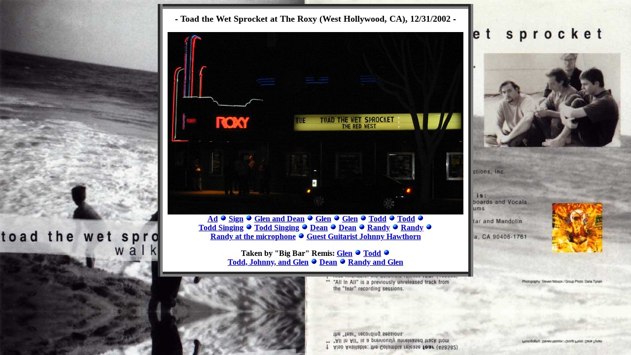

--- FILE ---
content_type: text/html
request_url: https://walkontheocean.net/roxy.html
body_size: 795
content:
<html>

<head>
<title>Walk On The Ocean</title>
<base target="_self">
</head>

<body background="images/background-main.jpg" bgproperties="fixed">

<div align="center">
  <center>

<table border="10" cellpadding="10" cellspacing="0" style="border-collapse: collapse">
  <tr>
    <td bgcolor="#FFFFFF">
        <p align="center"><font size="4"><strong>- Toad the Wet Sprocket at
        <span lang="en-us">The Roxy</span>
        (West Hollywood, CA), <span lang="en-us">12</span>/<span lang="en-us">31</span>/<span lang="en-us">2002</span> -</strong></font></p>
      <p align="center">
      <img border="0" src="images/2002-12-31-roxy-marquee.jpg" width="600" height="370"><br>
      <strong><span lang="en-us">
      <a href="images/new-years-eve-ad.jpg">Ad</a> </span>
    <img border="0" src="images/bluedot.gif" width="14" height="14"> <span lang="en-us">
      <a href="images/2002-12-31-roxy-schedule.jpg">Sign</a> </span>
    <img border="0" src="images/bluedot.gif" width="14" height="14">
      <a href="images/2002-12-31-glen-with-jacket-dean.jpg">Glen and Dean</a><span lang="en-us">
      </span>
    <img border="0" src="images/bluedot.gif" width="14" height="14">
      <a href="images/2002-12-31-glen-with-jacket.jpg">Glen</a><span lang="en-us">
      </span>
    <img border="0" src="images/bluedot.gif" width="14" height="14">
      <a href="images/2002-12-31-glen-looking-down.jpg">Glen</a><span lang="en-us">
      </span>
    <img border="0" src="images/bluedot.gif" width="14" height="14">
      <a href="images/2002-12-31-todd-1.jpg">Todd</a><span lang="en-us">
      </span>
    <img border="0" src="images/bluedot.gif" width="14" height="14">
      <a href="images/2002-12-31-todd-2.jpg">Todd</a><span lang="en-us">
      </span>
    <img border="0" src="images/bluedot.gif" width="14" height="14"><br>
      <a href="images/2002-12-31-todd-singing-1.jpg">Todd Singing</a><span lang="en-us">
      </span>
    <img border="0" src="images/bluedot.gif" width="14" height="14">
      <a href="images/2002-12-31-todd-singing-2.jpg">Todd Singing</a><span lang="en-us">
      </span>
    <img border="0" src="images/bluedot.gif" width="14" height="14">
      <a href="images/2002-12-31-dean-1.jpg">Dean</a><span lang="en-us">
      </span>
    <img border="0" src="images/bluedot.gif" width="14" height="14">
      <a href="images/2002-12-31-dean-2.jpg">Dean</a><span lang="en-us">
      </span>
    <img border="0" src="images/bluedot.gif" width="14" height="14">
      <a href="images/2002-12-31-randy-1.jpg">Randy</a><span lang="en-us">
      </span>
    <img border="0" src="images/bluedot.gif" width="14" height="14">
      <a href="images/2002-12-31-randy-2.jpg">Randy</a><span lang="en-us">
      </span>
    <img border="0" src="images/bluedot.gif" width="14" height="14"><br>
      <a href="images/2002-12-31-randy-at-the-mic.jpg">Randy at the microphone</a><span lang="en-us">
      </span>
    <img border="0" src="images/bluedot.gif" width="14" height="14">
      <a href="images/2002-12-31-johnny-hawthorn.jpg">Guest Guitarist Johnny 
      Hawthorn</a></strong><p align="center">
      <strong>Taken by &quot;Big Bar&quot; Remis: <a href="images/2002-12-31-bar-glen.jpg">
      Glen</a><span lang="en-us">
      </span>
    <img border="0" src="images/bluedot.gif" width="14" height="14">
      <a href="images/2002-12-31-bar-todd.jpg">Todd</a><span lang="en-us">
      </span>
    <img border="0" src="images/bluedot.gif" width="14" height="14"><br>
      <a href="images/2002-12-31-bar-todd-johnny-glen.jpg">Todd, Johnny, and 
      Glen</a><span lang="en-us">
      </span>
    <img border="0" src="images/bluedot.gif" width="14" height="14">
      <a href="images/2002-12-31-bar-dean.jpg">Dean</a><span lang="en-us">
      </span>
    <img border="0" src="images/bluedot.gif" width="14" height="14">
      <a href="images/2002-12-31-bar-randy-glen.jpg">Randy and Glen</a></strong></td>
  </tr>
</table>
  </center>
</div>

</body>

</html>